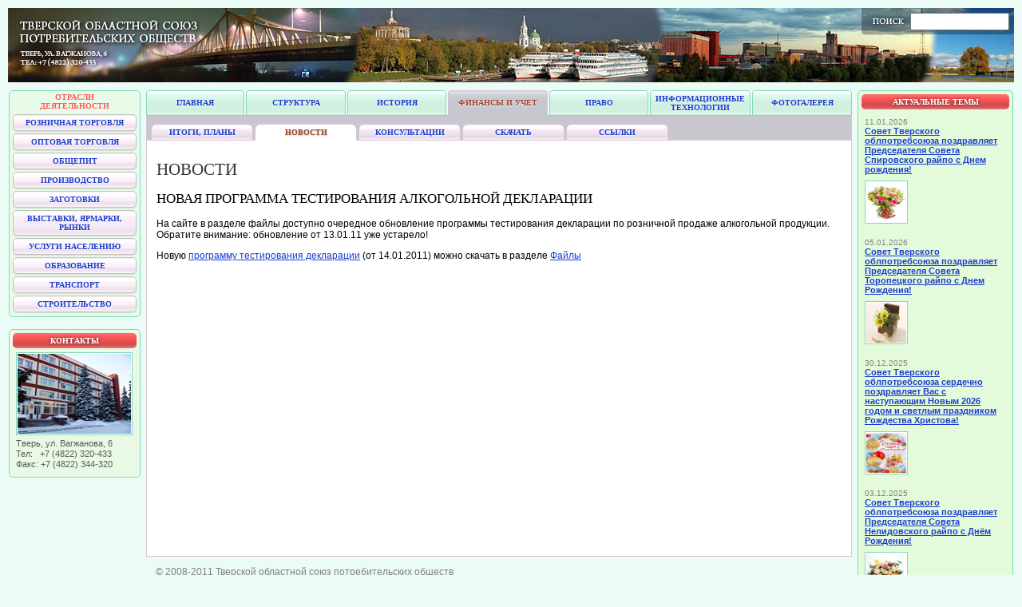

--- FILE ---
content_type: text/html; charset=windows-1251
request_url: http://tverops.ru/finance/news/?id=104
body_size: 3880
content:
<!DOCTYPE html PUBLIC "-//W3C//DTD XHTML 1.0 Strict//EN" "http://www.w3.org/TR/xhtml1/DTD/xhtml1-strict.dtd" />
<html>
<head>
<title>Новая программа тестирования алкогольной декларации &bull; Новости &bull; Тверской областной союз  потребительских  обществ</title>
<meta http-equiv="Content-Type" content="text/html; charset=WINDOWS-1251" />
<meta http-equiv="Content-Language" content="ru" />
<meta name="Author" content="Тверской Облпотребсоюз" />

<meta name="Title" content="Новая программа тестирования алкогольной декларации &bull; Новости &bull; Тверской областной союз  потребительских  обществ">
<meta name="Description" content="Тверской областной союз  потребительских  обществ,">
<meta name="Keywords" content="товары оптовая розничная торговля кооперация заготовки услуги населению хлебопечение общепит,">

<link href="/_css_js/styles.css" rel="stylesheet" />
<link rel="icon" href="/favicon.ico" type="image/x-icon" />
<link rel="shortcut icon" href="/favicon.ico" type="image/x-icon" />

<script type="text/javascript" src="/_css_js/prototype.js"></script>
<script type="text/javascript" src="/_css_js/scripts.js"></script>

</head>

<body>

<div class="top">
<a href="/"><img src="/i/1px.gif" class="brand"></a>
<div class="topsearch">
<form method="get" action="/search/"><input name="q"></form>
</div>
</div>

<table cellspacing="0" class="tabs"><tr>
<td class="tdleft">
<div class="menu">
<h3>Отрасли<br/>деятельности</h3>

<a  href="/retail/"><span>Розничная торговля</span></a>

<a  href="/wholesale/"><span>Оптовая торговля</span></a>

<a  href="/foodservice/"><span>Общепит</span></a>

<a  href="/manufacturing/"><span>Производство</span></a>

<a  href="/procuring/"><span>Заготовки</span></a>

<a  href="/exhibitions/"><span>Выставки, ярмарки, рынки</span></a>

<a  href="/service/"><span>Услуги населению</span></a>

<a  href="/education/"><span>Образование</span></a>

<a  href="/transport/"><span>Транспорт</span></a>

<a  href="/building/"><span>Строительство</span></a>
</div>


<div class="blocker">
<h3>Контакты</h3>
<p><img src="/i/tvops_building_sm.jpg" style="float:none;width:142px;height:100px;margin:0px 0px 4px 0px;" title="Здание тверского Облпотребсоюза" alt="Здание тверского Облпотребсоюза" /> <br/>Тверь, ул. Вагжанова, 6
<br/>Тел:&nbsp;&nbsp; +7 (4822) 320-433
<br/>Факс: +7 (4822) 344-320
</p>
</div>

</td>
<td>

<table cellspacing="0" class="tabs">
<tr class="tr1">

<td class="tabs1"><a href="/">Главная</a></td>

<td class="sep"><img src="/i/1px.gif"/></td>
<td class="tabs1"><a href="/struct/">Структура</a></td>

<td class="sep"><img src="/i/1px.gif"/></td>
<td class="tabs1"><a href="/hystory/">История</a></td>

<td class="sep"><img src="/i/1px.gif"/></td>
<td class="tabs1 act1"><a href="/finance/">Финансы и учет</a></td>

<td class="sep"><img src="/i/1px.gif"/></td>
<td class="tabs1"><a href="/law/">Право</a></td>

<td class="sep"><img src="/i/1px.gif"/></td>
<td class="tabs1"><a href="/it/">Информационные технологии</a></td>

<td class="sep"><img src="/i/1px.gif"/></td>
<td class="tabs1"><a href="/photo/">Фотогалерея</a></td>
</tr>
<tr>
<td colspan="13" class="all">

<table cellspacing="0" class="tabs"><tr>
<td class="sep2 start"><img src="/i/1px.gif"/></td>

<td class="tabs2 "><a href="/finance/">Итоги, планы</a></td>
<td class="sep2"><img src="/i/1px.gif"/></td>
<td class="tabs2  act2"><a href="/finance/news">Новости</a></td>
<td class="sep2"><img src="/i/1px.gif"/></td>
<td class="tabs2 "><a href="/finance/consult">Консультации</a></td>
<td class="sep2"><img src="/i/1px.gif"/></td>
<td class="tabs2 "><a href="/finance/files">Скачать</a></td>
<td class="sep2"><img src="/i/1px.gif"/></td>
<td class="tabs2 "><a href="/finance/links">Ссылки</a></td>
<td class="sep2 end"><img src="/i/1px.gif"/></td>
</tr>
</table>

<div class="body">

<h1>Новости</h1>

<h2>Новая программа тестирования алкогольной декларации</h2>
<p>На сайте в разделе файлы доступно очередное обновление программы тестирования декларации по розничной продаже алкогольной продукции. Обратите внимание: обновление от 13.01.11 уже устарело!</p>
<p>Новую <a title="Программа проверки алкогольной декларации" href="/files/declarationcheckerpublic2011_01_131.msi">программу тестирования декларации</a> (от 14.01.2011) можно скачать в разделе <a title="Файлы" href="/files/">Файлы</a><br /></p></td>
</tr>
</table>

<p class="copyr">&copy; 2008-2011 Тверской областной союз потребительских обществ
<br><a href="/sitemap/">Карта сайта</a></p>

</td>
<td class="tdright">


<div class="news">

<h3>Актуальные темы</h3>

<h5>11.01.2026</h5>
<h4><a href="/law/?id=1457">Совет Тверского облпотребсоюза поздравляет  Председателя Совета Спировского райпо с Днем рождения!</a></h4>
<p><img border="0" alt="" src="/images/uploads/Kadry/sprv26-11-01.png" /></p>

<h5>05.01.2026</h5>
<h4><a href="/law/?id=1456">Совет Тверского облпотребсоюза поздравляет  Председателя Совета Торопецкого райпо с Днем Рождения!</a></h4>
<p><img border="0" alt="" src="/images/uploads/Kadry/trpz26-05-01.png" /></p>

<h5>30.12.2025</h5>
<h4><a href="/law/?id=1455">Совет Тверского облпотребсоюза сердечно поздравляет Вас с наступающим Новым 2026  годом и светлым праздником Рождества Христова!</a></h4>
<p><img border="0" alt="" src="/images/uploads/Kadry/ng2026.png" /></p>

<h5>03.12.2025</h5>
<h4><a href="/law/?id=1454">Совет Тверского облпотребсоюза поздравляет  Председателя Совета Нелидовского райпо    с Днём Рождения!</a></h4>
<p><img border="0" alt="" src="/images/uploads/Kadry/nel2025.jpg" /></p>

<h5>25.11.2025</h5>
<h4><a href="/law/?id=1452">Совет Тверского облпотребсоюза поздравляет Председателя Совета Осташковского райпо!</a></h4>
<p><img border="0" alt="" src="/images/uploads/Kadry/ost25-2025.jpg" /></p>

<h5>25.11.2025</h5>
<h4><a href="/law/?id=1453">Совет Тверского облпотребсоюза поздравляет  Председателя Правления ПО «Тверькооптранс» с Днем Рождения!</a></h4>
<p><img border="0" alt="" src="/images/uploads/Kadry/TKT2-25.png" /></p>

<h5>17.10.2025</h5>
<h4><a href="/law/?id=1451">Совет Тверского облпотребсоюза  поздравляет  с юбилеем председателя совета Оленинского поспо!</a></h4>
<p><img border="0" alt="" src="/images/uploads/Kadry/1550.750x0.jpg" /></p>

<h5>03.10.2025</h5>
<h4><a href="/law/?id=1450">Совет Тверского облпотребсоюза поздравляет Председателя Совета Весьегонского райпо с Днем Рождения!</a></h4>
<p><img border="0" alt="" src="/images/uploads/Kadry/ccf38.jpg" /></p>

<h5>02.10.2025</h5>
<h4><a href="/exhibitions/news/?id=1449">Тверская потребительская кооперация организовала и провела осеннюю «Ярмарку продовольствия» в г. Удомля.</a></h4>
<p><img border="0" alt="" src="/images/uploads/Yarmarki/Ydomlya25.jpg" />&nbsp; <b><span style="color: rgb(199, 72, 8);">&nbsp;<b>27 сентября т. г. на городском рынке в г. Удомля прошла осенняя «Ярмарка продовольствия», в которой приняли участие потребительские общества системы: Бежецкое, Лесное, Сонковское, Спировское, Торжокское, Максатихинское и Удомельское</b>.</span></b></p>

<h5>01.10.2025</h5>
<h4><a href="/manufacturing/news/?id=1448">25 сентября 2025 года на базе Сандовское райпо прошел семинар совещание с участием технологов ООО «ИРЕКС ТРИЭР».</a></h4>
<p><img border="0" alt="" src="/images/uploads/Proizv/seminar%20Hleb25.jpg" /> 
<div> 
  <div><span style="color: rgb(23, 99, 0);"><b>25 сентября 2025 года на базе Сандовского райпо&nbsp; состоялся семинар совещание с руководителями и технологами предприятий хлебопечения и общественного питания по теме: «Обновление ассортимента продукции с использованием современных ингредиентов с целью повышения покупательского спроса».&nbsp;</b></span> 
  </div> 
</div> 
<div><br /> 
</div></p>

<h5>15.09.2025</h5>
<h4><a href="/law/?id=1447">Совет Тверского облпотребсоюза поздравляет Председателя совета Кимрского райпо  с Юбилеем!</a></h4>
<p><img border="0" alt="" src="/images/uploads/Kadry/9d6c6044.jpg" /></p>

<h5>11.09.2025</h5>
<h4><a href="/law/?id=1446">СВЕТЛАЯ ПАМЯТЬ....</a></h4>
<p><img border="0" alt="" src="/images/uploads/Kadry/W78hvQ9EJyU.jpg" /></p>

<h5>19.08.2025</h5>
<h4><a href="/exhibitions/news/?id=1445">«Карельская «КАЛИТКА» собирает  друзей»</a></h4>
<p><img border="0" alt="" src="/images/uploads/Vistavki/Kalitka.png" /></p>

<h5>18.07.2025</h5>
<h4><a href="/retail/news/?id=1439">11 и 12 июля отмечали Дни муниципальных образований в Максатихинском,  Оленинском, Спировском и Торжокском  районах.</a></h4>
<p><p style="text-align: justify;" class="MsoNormal"><i><span style="font-size: 13pt; font-family: Arial, sans-serif;"><sub><span style="color: rgb(0, 117, 0);">Как правило, с наступлением летнего сезона во&nbsp;</span></sub></span></i><i><span style="font-size: 13pt; font-family: Arial, sans-serif;"><sub><span style="color: rgb(0, 117, 0);">всех муниципиальных образованиях Тверской области
планируется проведение&nbsp;</span></sub></span></i><i><span style="font-size: 13pt; font-family: Arial, sans-serif;"><sub><span style="color: rgb(0, 117, 0);">Дней района.&nbsp;</span></sub></span></i><i><span style="font-size: 13pt; font-family: Arial, sans-serif;"><sub><span style="color: rgb(0, 117, 0);">Активное участие в проведении
праздничных мероприятий&nbsp; принимают&nbsp;</span></sub></span></i><i><span style="font-size: 13pt; font-family: Arial, sans-serif;"><sub><span style="color: rgb(0, 117, 0);">районные потребительские общества Тверского облпотребсоюза.</span></sub></span></i></p></p>

<h5>18.07.2025</h5>
<h4><a href="/exhibitions/news/?id=1440">И снова лето! И снова фестиваль! Сотни гостей собрались на фестивале в селе Кой Сонковского района Тверской области чтобы себя показать и  на других посмотреть!  Не остались в стороне кулинары и пекари Сонковской потребкооперации .</a></h4>
<p><img border="0" alt="" style="width: 20%;" src="/images/uploads/Vistavki/Art-Koi.png" /></p>

<h5>22.05.2025</h5>
<h4><a href="/manufacturing/news/?id=1435">Сандовское райпо приняло участие во всесоюзном конкурсе &quot;Кубок сельских пекарей России&quot;</a></h4>
<p><div><br /> 
</div> 
<div><span style="white-space: pre;">&nbsp;</span><span style="color: rgb(201, 0, 0);"><b>Сандовское райпо Тверского облпотребсоюза приняло участие во всесоюзном конкурсе "Кубок сельских пекарей России", который проводится&nbsp;</b></span> 
  <div><span style="color: rgb(201, 0, 0);"><b>&nbsp;Министерством сельского хозяйства РФ в рамках&nbsp;</b></span><b style="color: rgb(201, 0, 0);">реализации программы "Комплексное развитие сельских территорий".</b> 
  </div> 
  <div><br /> 
  </div>&nbsp;<img border="0" alt="" src="/images/uploads/Proizv/hleb.jpg" />&nbsp;
  
  
  
  
  
  <div><br /> 
  </div> 
</div></p>

<h5>22.02.2024</h5>
<h4><a href="/law/?id=1378">Рабочая поездка в Смоленский облпотребсоюз</a></h4>
<p>&nbsp; &nbsp;&nbsp;</p>

<h5>19.04.2018</h5>
<h4><a href="/finance/news/?id=1117">ФНС разъяснила, как правильно подать возражения на акт налоговой проверки</a></h4>
<p>&nbsp; &nbsp;</p>

<h5>01.10.2014</h5>
<h4><a href="/finance/news/?id=694">Общие требования к оформлению первичных документов</a></h4>
<p><div style="text-align: justify;">В связи с ненадлежащим оформлением &nbsp;первичных документов возникла необходимость напомнить об общих требованиях к оформлению первичной учетной документации.
</div></p>

<p>&nbsp;</p>
<h6><a href="/">Все новости</a></h6>
<p>&nbsp;</p>


<h6><a href="/bb/">Все объявления</a></h6>
<h6><a href="/files/">Все файлы</a></h6>
<h6><a href="/articles/">Все материалы</a></h6>

</div>



</td>
</tr>
</table>

<style>body{background-image: url("/i/allbg01.jpg");}</style></body>
</html>



--- FILE ---
content_type: text/css
request_url: http://tverops.ru/_css_js/styles.css
body_size: 2400
content:
body {
 font-family: Arial, Verdana, Helvetica, Tahoma, Sans-serif;
 font-size: 12px;
 font-weight: normal;
 background: url('/i/allbg01.jpg') 0 0 #eafcf5 repeat-x;
 color: black;
 text-align: left;
 padding: 0px;
 margin: 10px;
}
html{
 background: #eafcf5;
 margin: 0px;
 padding: 0px;
}

/* basic styles */
a,a:visited{
 color: #1c3dcb;
 text-decoration: underline;
}
a:hover{
 color: #4560d3;
 text-decoration: underline;
}
p,li,font,td,label{
 font-family: Arial, Verdana, Helvetica, Tahoma, Sans-serif;
 font-size: 12px;
 font-weight: normal;
}
td,th{
 empty-cells: show;
 vertical-align: top;
}
p{
 text-align: left;
}
img{
 border: none;
 vertical-align: middle;
}
h1{
 font-family: Times, "Times New Roman", Georgia, serif;
 font-weight: normal;
 font-size: 21px;
 clear: both;
 opacity: 0.8;
 text-transform: uppercase;
}
h2{
 font-weight: normal;
 font-size: 17px;
 clear: both;
 font-family: Times, "Times New Roman", Georgia, serif;
 text-transform: uppercase;
}
h3,h4,h5,h6{
 font-size: 12px;
 clear: both;
}

/* general use styles */
.pc{
 text-align: center;
}
.pl{
 text-align: left;
}
.pr{
 text-align: right;
}
.pj{
 text-align: justify;
}

p.pages a,p.pages a:visited{
 border: solid 1px #d8c5d5;
 -moz-border-radius: 3px;
 border-radius: 3px;
 padding: 2px;
 margin: 1px;
 text-decoration: none;
}
p.pages a:hover,p.pages a.act{
 background: #faf1f9;
 text-decoration: none;
}
p.pages a.act{
 font-weight: bold;
 color: black;
}
p.pages{
 margin-top: 25px;
 clear: both;
}


table.tabs{
 width: 100%;
 border-collapse: separate;
 border-spacing: 0px;
 margin: 0px;
 padding: 0px;
}
table.tabs td.tabs1,table.tabs td.tabs2{
 text-transform: uppercase;
 font-weight: bold;
 font-family: Times, "Times New Roman", Georgia, serif;
 font-size: 10px;
 text-shadow: white 0px 1px 2px;
}
td.sep,td.sep2{
 width: 2px;
 padding: 0px;
 margin: 0px;
 background: none;
 border: none;
 border-bottom: solid 1px #7fdab7;
}
td.sep{
 background: #eafcf5;
}
td.sep2{
 background: #c8c7d0;
 border-bottom: solid 1px #d8c5d5;
}
td.sep img,td.sep2 img{
 width: 2px;
 height: 5px;
}
td.tabs1{
 width: 14.3%;
 text-align: center;
 padding: 4px 5px;
 border: solid 1px #7fdab7;
 vertical-align: middle;
 background: url('/i/bg_menu.gif') 0 0 #d6f5e9 repeat-x;
 background: url('/i/green2.gif') 100% 100% transparent repeat-x;
 -moz-border-radius-topright: 4px;
 -moz-border-radius-topleft: 4px;
 border-top-right-radius: 4px;
 border-top-left-radius: 4px;
}
table.tabs tr.tr1{
 background: url('/i/green.gif') 0 0 #d1f1e0 repeat-x;
}
/*
td.tabs1 span{
 padding: 3px 5px;
 display: block;
 -moz-border-radius-topright: 4px;
 -moz-border-radius-topleft: 4px;
 border-top-right-radius: 4px;
 border-top-left-radius: 4px;
 background: url('/i/green2.gif') 100% 100% transparent repeat-x;
 height: 100%;
 border: solid 1px blue;
}
*/
td.tdleft{
 width: 170px;
}
td.tdright{
 width: 200px;
}
td.end{
 width: auto;
}
td.start{
 width: 5px;
}
td.tabs2{
 font-size: 12px;
 border: solid 1px #d8c5d5;
 padding: 4px 8px;
 vertical-align: middle;
 text-align: center;
 background: url('/i/bg_tab.gif') 0 0 #f6e8f5 repeat-x;
 background: url('/i/blue5.gif') 0px 0px #e7d7e5 repeat-x;

 background-color: #e7d7e5;
 background-image: url('/i/blue5.gif'), url('/i/blue6.gif');
 background-repeat: repeat-x;
 background-position: 0px 0px, 100% 100%;

 width: 110px;
 -moz-border-radius-topright: 7px;
 -moz-border-radius-topleft: 7px;
 border-top-right-radius: 7px;
 border-top-left-radius: 7px;
}
td.all{
 padding: 0px;
 margin: 0px;
 background: #faf1f9;
 background: #c8c7d0;
 margin: 0px;
 padding: 10px 0px 0px 0px;
 border: solid 1px #d8c5d5;
 border-top: none;
 height: 100%;
}
div.body{
 background: white;
 border: none;
 margin: 0px;
 padding: 10px 12px;
 text-align: left;
 height: 100%;
 min-height: 500px;
}
table.tabs td.act2{
 background: white;
 border-bottom: solid 1px white;
}
table.tabs td.act1{
 background: #faf1f9;
 background: #c8c7d0;
 border: solid 1px #d8c5d5;
 border-bottom: solid 1px #faf1f9;
 border-bottom: solid 1px #c8c7d0;
 background: url('/i/blue4.gif') 0px 0px #c8c7d0 repeat-x;
}
div.menu{
 -moz-border-radius: 5px;
 border-radius: 5px;
 border: solid 1px #7fdab7;
 padding: 2px 4px;
 margin: -20px 5px 0px 0px;
 margin: 0px 5px 0px 0px;
 background: url('/i/lbg.png') 0 0 transparent;
 -background: #eaf8e6;
 -margin: 0px 5px 0px 0px;
 /*
 background: #eaf8e6;
 filter:alpha(opacity=50);
 -moz-opacity: 0.5;
 -khtml-opacity: 0.5;
 opacity: 0.5;
 */
}
td.tdleft h3{
 color: #ff5858;
 padding: 0px;
 margin: 0px 5px 5px 5px;
 font-size: 14px;
 text-align: center;
 text-transform: uppercase;
 font-weight: bold;
 font-family: Times, "Times New Roman", Georgia, serif;
 font-size: 10px;
 text-shadow: white 0px 1px 2px;
}
div.menu a,div.menu a:hover,div.menu a:visited{
 -moz-border-radius: 5px;
 border-radius: 5px;
 border: solid 1px #7fdab7;
 border: solid 1px #c2c2c2;
 margin: 3px 0px;
 padding: 0px;
 background: url('/i/blue.gif') 0px 0px white repeat-x;
 text-decoration: none;
 display: block;
 text-align: center;

 text-transform: uppercase;
 font-weight: bold;
 font-family: Times, "Times New Roman", Georgia, serif;
 font-size: 10px;
 text-shadow: white 0px 1px 2px;

 -moz-box-shadow: 0px 1px 1px #cee1cf;
 -webkit-box-shadow: 0px 1px 1px #cee1cf;
 box-shadow: 0px 1px 1px #cee1cf;
}
div.menu a span{
 -moz-border-radius: 5px;
 border-radius: 5px;
 padding: 4px 5px;
 display: block;
 background: url('/i/blue2.gif') 100% 100% transparent repeat-x;
}
div.menu a.act,div.menu a.act:visited,div.menu a.act:hover,div.menu a:hover{
 color: #a54d4d;
 font-weight: bold;
}
div.menu a.act,div.menu a.act:visited,div.menu a.act:hover{
 background: url('/i/blue3.gif') 0px 0px #faf1f9 repeat-x;
 -moz-box-shadow: inset 0 0 4px #a294a0;
 -webkit-box-shadow: inset 0 0 2px #000000;
 box-shadow: inset 0 0 2px #000000;
}
div.menu a.act span{
 background: none;
}
td.tabs1 a,td.tabs2 a,td.tabs1 a:visited,td.tabs2 a:visited,td.tabs1 a:hover,td.tabs2 a:hover{
 text-decoration: none;
}
div.top{
 height: 102px;
 padding: 0px;
 margin: 0px;
}
div.top h1{
 font-size: 18px;
 font-weight: normal;
 color: red;
 margin: 0px 0px 0px 140px;
 line-height: 21px;
}
td.act1 a,td.act1 a:visited,td.act1 a:hover,td.act2 a,td.act2 a:visited,td.act2 a:hover{
 color: #9e4326;
}
td.act2 a{
 text-shadow: #bfbfbf 0px 1px 2px;
}

div.blocker, div.news{
 background: #eaf8e6;
 -moz-border-radius: 5px;
 border-radius: 5px;
 border: solid 1px #7fdab7;
 padding: 4px;
 margin: 15px 5px 0px 0px;
}
div.news{
 background: #e3fadb;
 margin: 0px 0px 0px 5px;
}
div.blocker h3, div.news h3{
 background: url('/i/red.gif') 0px 0px #ff5858 repeat-x;
 padding: 4px 4px;
 margin: 0px;
 font-size: 14px;
 text-align: center;
 color: white;
 display: block;
 -moz-border-radius: 5px;
 border-radius: 5px;
 text-transform: uppercase;
 font-weight: bold;
 font-family: Times, "Times New Roman", Georgia, serif;
 font-size: 10px;
 text-shadow: 0px 0px 4px #692424;
 white-space: nowrap;
}
div.blocker h4, div.news h4{
 text-align: left;
 margin: 0px;
 padding: 10px 4px 0px 4px;
 font-size: 11px;
}
div.news h4{
 padding-top: 0px;
}
div.news h5{
 text-align: left;
 margin: 0px;
 font-weight: normal;
 padding: 10px 4px 0px 4px;
 font-size: 10px;
 color: gray;
}
div.blocker p, div.news p{
 text-align: left;
 margin: 0px;
 padding: 5px 4px;
 font-size: 11px;
 color: #565f53;
 line-height: 13px;
}
div.blocker img, div.news img{
 width: 50px;
 height: 50px;
 float: left;
 padding: 1px;
 background: white;
 margin: 3px 8px 8px 0px;
 border: solid 1px #7fdab7;
 vertical-align: top;
}
div.news h6{
 background: white;
 padding: 3px 4px;
 margin: 2px 20px;
 font-size: 11px;
 text-align: center;
 color: #ff5858;
 display: block;
 font-weight: bold;
 border: solid 1px #ffdada;
 -moz-border-radius: 5px;
 border-radius: 5px;
}
div.news h6 a,div.news h6 a:visited,div.news h6 a:hover{
 color: #ff5858;
 text-decoration: none;
}
div.news h6 a:hover{
 color: red;
}
div.newsbody{
 margin: 0px;
 padding: 0px;
 clear: both;
}
div.newsbody img{
 width: 90px;
 height: 90px;
 float: left;
 padding: 1px;
 background: white;
 margin: 1px 8px 8px 0px;
 border: solid 1px #7fdab7;
 vertical-align: top;
}
div.newsbody h3,div.newsbody h2{
 margin: 0px;
 padding: 0px;
 font-size: 11px;
 font-weight: bold;
 font-weight: normal;
 color: gray;
}
div.newsbody h2{
 font-size: 16px;
 font-size: 15px;
 color: #565f53;
 border-bottom: solid 1px #ccdac7;
 padding-bottom: 3px;
 padding-top: 1px;
}
div.clear{
 width: 100%;
 height: 1px;
 font-size: 1px;
 line-height: 1px;
 padding: 0px;
 margin: 0px;
 clear: both;
}
div.photos{
 padding: 0px;
 margin: 0px;
 clear: both;
}
div.photos img{
 width: 90px;
 height: 90px;
 padding: 1px;
 background: white;
 margin: 1px 8px 8px 0px;
 border: solid 1px #7fdab7;
}
div.top img.brand{
 width: 230px;
 height: 66px;
 margin: 12px 0px 0px 12px;
 padding: 0px;
 background: url('/i/brand.png') 0px 0px transparent no-repeat;
 // background-image:none;
 // filter:progid:DXImageTransform.Microsoft.AlphaImageLoader(src="/i/brand.png",sizingMethod="crop");
}
div.topsearch{
 width: 191px;
 height: 33px;
 margin: 0px;
 padding: 0px;
 float: right;
 background: url('/i/search.png') 0px 0px transparent no-repeat;
 // background-image:none;
 // filter:progid:DXImageTransform.Microsoft.AlphaImageLoader(src="/i/search.png",sizingMethod="crop");
}
div.topsearch form{
 padding: 0px;
 margin: 0px;
 text-align: right;
}
div.topsearch form input{
 width: 120px;
 height: 18px;
 padding: 0px;
 margin: 6px;
}
p.copyr{
 margin-left: 12px;
 color: gray;
}
table#raipo div#raipos div.act a,
table#raipo div#raipos div.act a:hover,
table#raipo div#raipos div.act a:visited{
 font-weight: bold;
 color: black;
}

div.act h2{color:red;}
div.act a{color:red;}


div.searchres img{float:left;clear:both;margin-right:5px;}
div.searchres ul{margin:0;padding:0;display:block;}
div.searchres li{display:inline;line-height:20px;height:25px;font-weight:bold;}
div.searchres ul li{display:inline;line-height:20px;height:25px;font-weight:bold;}

#raipos ul{
 margin: 0px;
 padding: 0px;
 margin-left: 15px;
}
div.body table td{
 border: solid 1px gray;
 padding: 3px 4px;
 text-align: left;
 vertical-align: top;
}
div.body table{
 width: 100%;
 border-collapse: collapse;
 border-spacing: 0px;
 margin: 3px 0px;
 padding: 0px;
}
table#raipo{
 border-collapse: collapse;
 border-spacing: 0px;
 margin: 0px;
 padding: 0px;
}
table#raipo td{
 padding: 0px;
 margin: 0px;
 border: none;
}
div.links h2{
 border-bottom: none;
 padding: 0px;
 margin: 20px 0px 4px 0px;
 font-size: 14px;
}
div.links p{
 padding: 0px;
 margin: 0px 0px 4px 0px;
}
div.links ul{
 margin-top: 0px;
 margin-bottom: 4px;
}

--- FILE ---
content_type: application/javascript
request_url: http://tverops.ru/_css_js/scripts.js
body_size: 329
content:
function ale(param){ var object = document.getElementById('raipos'); for (var childItem in object.childNodes)		object.childNodes[childItem].className=''; if($(param))	$(param).className="act";}function getMovie() {    var M$ =  navigator.appName.indexOf("Microsoft")!=-1    return (M$ ? window : document)["map"]}